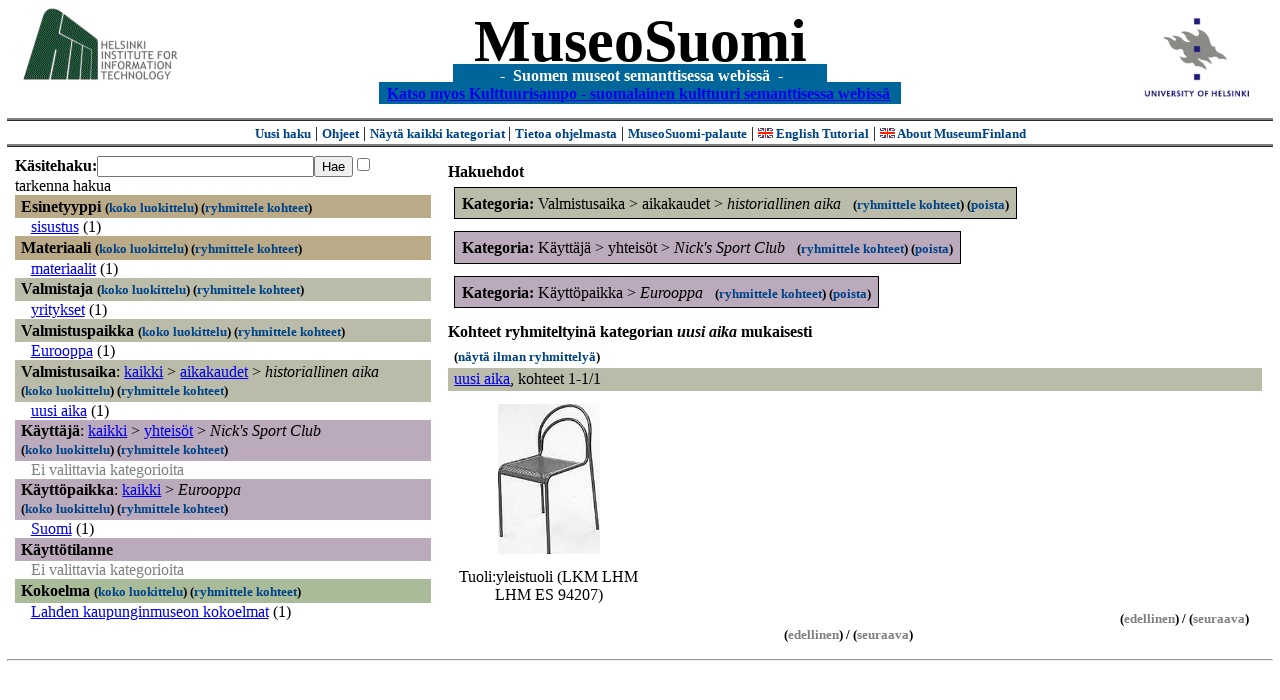

--- FILE ---
content_type: text/html
request_url: https://museosuomi.fi/?l=fi&m=0&c=%2504%2500%2501&c=%2505%2506%2505&c=%2506%2503&g=c%2504%2500%2501%2501
body_size: 17390
content:
<?xml version="1.0" encoding="ISO-8859-1"?><!DOCTYPE html PUBLIC "-//W3C//DTD XHTML 1.0 Strict//EN" "http://www.w3.org/TR/xhtml1/DTD/xhtml1-strict.dtd">
<html xmlns="http://www.w3.org/1999/xhtml" xmlns:query="http://museosuomi.cs.helsinki.fi/internal/ogtQuery#" xmlns:i18n="http://apache.org/cocoon/i18n/2.1" xmlns:xsd="http://www.w3.org/2000/10/XMLSchema#" xmlns:uim="UIManager" xmlns:ui="http://www.cs.helsinki.fi/group/seco/ns/2004/03/ustate#" xmlns:swhg="http://www.cs.helsinki.fi/group/seco/ns/2004/03/18-sewehgrius#" xmlns:rdfs="http://www.w3.org/2000/01/rdf-schema#" xmlns:rdf="http://www.w3.org/1999/02/22-rdf-syntax-ns#" xmlns:owl="http://www.w3.org/2002/07/owl#" xmlns:ogt="http://www.cs.helsinki.fi/group/seco/ns/2004/03/ontogator#" xmlns:java="java" xmlns:html="http://www.w3.org/1999/xhtml" xmlns:fms="http://www.cs.helsinki.fi/group/seco/ns/2004/03/18-esinekortti#" xmlns:bm="http://www.w3.org/2002/01/bookmark#" xmlns:page="http://apache.org/cocoon/paginate/1.0"><head><title>MuseoSuomi</title><meta http-equiv="Content-Type" content="text/html;charset=ISO-8859-1" /><meta http-equiv="Content-Style-Type" content="text/css" /><meta name="description" content="Semantic Web" /><meta name="keywords" content="Semantic web, fmsweb" /><link type="text/css" title="FMS-stylesheet basic" rel="stylesheet" href="/content/stylesheets/web.css" /></head><body><div xmlns="" style="width: 100%;" width="100%" align="center"><script type="text/javascript">

  var _gaq = _gaq || [];
  _gaq.push(['_setAccount', 'UA-12724615-4']);
  _gaq.push(['_trackPageview']);

  (function() {
    var ga = document.createElement('script'); ga.type = 'text/javascript'; ga.async = true;
    ga.src = ('https:' == document.location.protocol ? 'https://ssl' : 'http://www') + '.google-analytics.com/ga.js';
    var s = document.getElementsByTagName('script')[0]; s.parentNode.insertBefore(ga, s);
  })();

</script><a href="http://www.hiit.fi"><img border="0" height="75" src="content/images/hiit.gif" id="hiitlogo" alt="Tietojenkäsittelytieteen tutkimuslaitos HIIT" /></a><a href="http://www.cs.helsinki.fi/group/seco/"><img border="0" height="90" src="content/images/hy.gif" id="hylogo" alt="Helsingin yliopiston tietojenkäsittelytieteen laitos" /></a><h1 id="title"><a id="titlespan" href="/?l=fi&amp;m=0&amp;c=%2504%2500%2501&amp;c=%2505%2506%2505&amp;c=%2506%2503&amp;g=c%2504%2500%2501%2501">MuseoSuomi</a></h1><h4 id="subtitle">
                           - 
                Suomen museot semanttisessa webissä
	   -           
<br />
           <a href="http://www.kulttuurisampo.fi/">Katso myos Kulttuurisampo - suomalainen kulttuuri semanttisessa webissä</a>  
                
            </h4></div><div xmlns="" align="center" class="actions"><span class="action"><a href="/?l=fi&amp;m=0">Uusi haku</a></span> | <span class="action"><a href="http://www.cs.helsinki.fi/group/seco/museosuomi/kaytto-ohje.html">Ohjeet</a></span> | <span class="action"><a href="?l=fi&amp;m=1&amp;c=%2504%2500%2501&amp;c=%2505%2506%2505&amp;c=%2506%2503&amp;g=c%2504%2500%2501%2501">
								Näytä kaikki kategoriat
							</a></span> | <span class="action"><a href="http://www.cs.helsinki.fi/group/seco/museosuomi/">Tietoa ohjelmasta</a></span> | <span class="action"><a href="mailto:museosuomi@cs.helsinki.fi">MuseoSuomi-palaute</a></span> | <span class="action"><a target="_top" href="http://www.cs.helsinki.fi/group/seco/museums/tutorial/"><img border="0" src="content/images/uk.gif" alt="English" /> English Tutorial</a></span> | <span class="action"><a href="http://www.cs.helsinki.fi/group/seco/museums/"><img border="0" src="content/images/uk.gif" alt="English" /> About MuseumFinland</a></span></div><table cellpadding="6"><tr><td width="33%" valign="top"><div xmlns="" id="keywordForm"><form name="keywordSearch" method="get" action="main?"><input value="fi" name="l" type="hidden" /><input value="0" name="m" type="hidden" /><input value="%04%00%01" name="c" type="hidden" /><input value="%05%06%05" name="c" type="hidden" /><input value="%06%03" name="c" type="hidden" /><b>Käsitehaku:</b><input value="" type="text" size="25" name="nk" /><input value="Hae" type="submit" /><input value="true" name="refine" type="checkbox" /><span class="nowrap">tarkenna hakua</span></form></div><div xmlns="" id="projectedFromCategories" /><div xmlns="" id="keywordCategories" /><div xmlns="" class="categorySearch"><div class="facet"><div class="headerC0"><span class="root"><a name="Fc0">Esinetyyppi</a></span> <span class="showTree">
                        (<a href="tree?l=fi&amp;m=0&amp;c=%2504%2500%2501&amp;c=%2505%2506%2505&amp;c=%2506%2503&amp;t=%2500&amp;g=c%2504%2500%2501%2501">koko luokittelu</a>)
                    </span><span class="groupBy">
            (<a href="?l=fi&amp;m=0&amp;c=%2504%2500%2501&amp;c=%2505%2506%2505&amp;c=%2506%2503&amp;g=c%2500#tulokset">ryhmittele kohteet</a>)
        </span></div><div class="categories"><div class="category"><a href="main?l=fi&amp;m=0&amp;c=%2504%2500%2501&amp;c=%2505%2506%2505&amp;c=%2506%2503&amp;n=%2500%2514&amp;g=c%2500%2514">sisustus</a><span class="bookmarkHits"> (1)</span></div></div></div><div class="facet"><div class="headerC1"><span class="root"><a name="Fc1">Materiaali</a></span> <span class="showTree">
                        (<a href="tree?l=fi&amp;m=0&amp;c=%2504%2500%2501&amp;c=%2505%2506%2505&amp;c=%2506%2503&amp;t=%2501&amp;g=c%2504%2500%2501%2501">koko luokittelu</a>)
                    </span><span class="groupBy">
            (<a href="?l=fi&amp;m=0&amp;c=%2504%2500%2501&amp;c=%2505%2506%2505&amp;c=%2506%2503&amp;g=c%2501#tulokset">ryhmittele kohteet</a>)
        </span></div><div class="categories"><div class="category"><a href="main?l=fi&amp;m=0&amp;c=%2504%2500%2501&amp;c=%2505%2506%2505&amp;c=%2506%2503&amp;n=%2501%2503&amp;g=c%2501%2503">materiaalit</a><span class="bookmarkHits"> (1)</span></div></div></div><div class="facet"><div class="headerC2"><span class="root"><a name="Fc2">Valmistaja</a></span> <span class="showTree">
                        (<a href="tree?l=fi&amp;m=0&amp;c=%2504%2500%2501&amp;c=%2505%2506%2505&amp;c=%2506%2503&amp;t=%2502&amp;g=c%2504%2500%2501%2501">koko luokittelu</a>)
                    </span><span class="groupBy">
            (<a href="?l=fi&amp;m=0&amp;c=%2504%2500%2501&amp;c=%2505%2506%2505&amp;c=%2506%2503&amp;g=c%2502#tulokset">ryhmittele kohteet</a>)
        </span></div><div class="categories"><div class="category"><a href="main?l=fi&amp;m=0&amp;c=%2504%2500%2501&amp;c=%2505%2506%2505&amp;c=%2506%2503&amp;n=%2502%2507&amp;g=c%2502%2507">yritykset</a><span class="bookmarkHits"> (1)</span></div></div></div><div class="facet"><div class="headerC3"><span class="root"><a name="Fc3">Valmistuspaikka</a></span> <span class="showTree">
                        (<a href="tree?l=fi&amp;m=0&amp;c=%2504%2500%2501&amp;c=%2505%2506%2505&amp;c=%2506%2503&amp;t=%2503&amp;g=c%2504%2500%2501%2501">koko luokittelu</a>)
                    </span><span class="groupBy">
            (<a href="?l=fi&amp;m=0&amp;c=%2504%2500%2501&amp;c=%2505%2506%2505&amp;c=%2506%2503&amp;g=c%2503#tulokset">ryhmittele kohteet</a>)
        </span></div><div class="categories"><div class="category"><a href="main?l=fi&amp;m=0&amp;c=%2504%2500%2501&amp;c=%2505%2506%2505&amp;c=%2506%2503&amp;n=%2503%2503&amp;g=c%2503%2503">Eurooppa</a><span class="bookmarkHits"> (1)</span></div></div></div><div class="facet"><div class="headerC4"><span class="root">Valmistusaika</span>: <a href="main?l=fi&amp;m=0&amp;c=%2504%2500%2501&amp;c=%2505%2506%2505&amp;c=%2506%2503&amp;rc=%2504">kaikki</a> &gt; <a href="main?l=fi&amp;m=0&amp;c=%2504%2500%2501&amp;c=%2505%2506%2505&amp;c=%2506%2503&amp;n=%2504%2500&amp;g=c%2504%2500">aikakaudet</a> &gt;
        <span class="selected"><a name="Fc">historiallinen aika</a></span> <span class="showTree">
                        (<a href="tree?l=fi&amp;m=0&amp;c=%2504%2500%2501&amp;c=%2505%2506%2505&amp;c=%2506%2503&amp;t=%2504%2500%2501&amp;g=c%2504%2500%2501%2501">koko luokittelu</a>)
                    </span><span class="groupBy">
            (<a href="?l=fi&amp;m=0&amp;c=%2504%2500%2501&amp;c=%2505%2506%2505&amp;c=%2506%2503&amp;g=c%2504%2500%2501#tulokset">ryhmittele kohteet</a>)
        </span></div><div class="categories"><div class="category"><a href="main?l=fi&amp;m=0&amp;c=%2504%2500%2501&amp;c=%2505%2506%2505&amp;c=%2506%2503&amp;n=%2504%2500%2501%2501&amp;g=c%2504%2500%2501%2501">uusi aika</a><span class="bookmarkHits"> (1)</span></div></div></div><div class="facet"><div class="headerC5"><span class="root">Käyttäjä</span>: <a href="main?l=fi&amp;m=0&amp;c=%2504%2500%2501&amp;c=%2505%2506%2505&amp;c=%2506%2503&amp;rc=%2505">kaikki</a> &gt; <a href="main?l=fi&amp;m=0&amp;c=%2504%2500%2501&amp;c=%2505%2506%2505&amp;c=%2506%2503&amp;n=%2505%2506&amp;g=c%2505%2506">yhteisöt</a> &gt;
        <span class="selected"><a name="Fc">Nick's Sport Club</a></span> <span class="showTree">
                        (<a href="tree?l=fi&amp;m=0&amp;c=%2504%2500%2501&amp;c=%2505%2506%2505&amp;c=%2506%2503&amp;t=%2505%2506%2505&amp;g=c%2504%2500%2501%2501">koko luokittelu</a>)
                    </span><span class="groupBy">
            (<a href="?l=fi&amp;m=0&amp;c=%2504%2500%2501&amp;c=%2505%2506%2505&amp;c=%2506%2503&amp;g=c%2505%2506%2505#tulokset">ryhmittele kohteet</a>)
        </span></div><div class="categories"><span class="filtered">Ei valittavia kategorioita</span></div></div><div class="facet"><div class="headerC6"><span class="root">Käyttöpaikka</span>: <a href="main?l=fi&amp;m=0&amp;c=%2504%2500%2501&amp;c=%2505%2506%2505&amp;c=%2506%2503&amp;rc=%2506">kaikki</a> &gt; <span class="selected"><a name="Fc">Eurooppa</a></span> <span class="showTree">
                        (<a href="tree?l=fi&amp;m=0&amp;c=%2504%2500%2501&amp;c=%2505%2506%2505&amp;c=%2506%2503&amp;t=%2506%2503&amp;g=c%2504%2500%2501%2501">koko luokittelu</a>)
                    </span><span class="groupBy">
            (<a href="?l=fi&amp;m=0&amp;c=%2504%2500%2501&amp;c=%2505%2506%2505&amp;c=%2506%2503&amp;g=c%2506%2503#tulokset">ryhmittele kohteet</a>)
        </span></div><div class="categories"><div class="category"><a href="main?l=fi&amp;m=0&amp;c=%2504%2500%2501&amp;c=%2505%2506%2505&amp;c=%2506%2503&amp;n=%2506%2503%250E&amp;g=c%2506%2503%250E">Suomi</a><span class="bookmarkHits"> (1)</span></div></div></div><div class="facet"><div class="headerC7"><span class="root"><a name="Fc7">Käyttötilanne</a></span></div><div class="categories"><span class="filtered">Ei valittavia kategorioita</span></div></div><div class="facet"><div class="headerC8"><span class="root"><a name="Fc8">Kokoelma</a></span> <span class="showTree">
                        (<a href="tree?l=fi&amp;m=0&amp;c=%2504%2500%2501&amp;c=%2505%2506%2505&amp;c=%2506%2503&amp;t=%2508&amp;g=c%2504%2500%2501%2501">koko luokittelu</a>)
                    </span><span class="groupBy">
            (<a href="?l=fi&amp;m=0&amp;c=%2504%2500%2501&amp;c=%2505%2506%2505&amp;c=%2506%2503&amp;g=c%2508#tulokset">ryhmittele kohteet</a>)
        </span></div><div class="categories"><div class="category"><a href="main?l=fi&amp;m=0&amp;c=%2504%2500%2501&amp;c=%2505%2506%2505&amp;c=%2506%2503&amp;n=%2508%2502&amp;g=c%2508%2502">Lahden kaupunginmuseon kokoelmat</a><span class="bookmarkHits"> (1)</span></div></div></div></div></td><td valign="top"><div xmlns="" id="constraints"><h4>Hakuehdot</h4><div class="constraintContainerC4"><span class="constraintC4"><b>Kategoria: </b>Valmistusaika
        &gt;
        aikakaudet
        &gt;
        <span class="selected">historiallinen aika</span>
							 
							<span class="groupBy">
            (<a href="?l=fi&amp;m=0&amp;c=%2504%2500%2501&amp;c=%2505%2506%2505&amp;c=%2506%2503&amp;g=c%2504%2500%2501#tulokset">ryhmittele kohteet</a>)
        </span><span class="remove">
            (<a href="?l=fi&amp;m=0&amp;c=%2504%2500%2501&amp;c=%2505%2506%2505&amp;c=%2506%2503&amp;rc=%2504%2500%2501">poista</a>)
        </span></span></div><div class="constraintContainerC5"><span class="constraintC5"><b>Kategoria: </b>Käyttäjä
        &gt;
        yhteisöt
        &gt;
        <span class="selected">Nick's Sport Club</span>
							 
							<span class="groupBy">
            (<a href="?l=fi&amp;m=0&amp;c=%2504%2500%2501&amp;c=%2505%2506%2505&amp;c=%2506%2503&amp;g=c%2505%2506%2505#tulokset">ryhmittele kohteet</a>)
        </span><span class="remove">
            (<a href="?l=fi&amp;m=0&amp;c=%2504%2500%2501&amp;c=%2505%2506%2505&amp;c=%2506%2503&amp;rc=%2505%2506%2505">poista</a>)
        </span></span></div><div class="constraintContainerC6"><span class="constraintC6"><b>Kategoria: </b>Käyttöpaikka
        &gt;
        <span class="selected">Eurooppa</span>
							 
							<span class="groupBy">
            (<a href="?l=fi&amp;m=0&amp;c=%2504%2500%2501&amp;c=%2505%2506%2505&amp;c=%2506%2503&amp;g=c%2506%2503#tulokset">ryhmittele kohteet</a>)
        </span><span class="remove">
            (<a href="?l=fi&amp;m=0&amp;c=%2504%2500%2501&amp;c=%2505%2506%2505&amp;c=%2506%2503&amp;rc=%2506%2503">poista</a>)
        </span></span></div></div><div xmlns="" valign="top" id="helpOrResults"><a name="#tulokset"><h4>
            Kohteet ryhmiteltyinä kategorian 
            <i>uusi aika</i> 
            mukaisesti
        </h4><div class="itemActions"><div align="left" class="showAll">
                (<a href="?l=fi&amp;m=0&amp;c=%2504%2500%2501&amp;c=%2505%2506%2505&amp;c=%2506%2503&amp;g=">näytä ilman ryhmittelyä</a>)
            </div></div><div class="bookmarkGroup"><a name="bg_04_00_01_01" /><div class="headerC4"><span class="groupTitle"><a href="main?l=fi&amp;m=0&amp;c=%2504%2500%2501&amp;c=%2505%2506%2505&amp;c=%2506%2503&amp;n=%2504%2500%2501%2501&amp;g=c%2504%2500%2501%2501">uusi aika</a></span>, <span class="bookmarkHits">
						kohteet 
						
					            1-1/1</span></div><div class="bookmarks"><table class="bookmarktable"><tr><td class="bookmarkcell" align="center" valign="center"><div class="image"><a href="item?l=fi&amp;m=0&amp;c=%2504%2500%2501&amp;c=%2505%2506%2505&amp;c=%2506%2503&amp;g=c%2504%2500%2501%2501&amp;sb=http%3A%2F%2Fwww.cs.helsinki.fi%2Fgroup%2Fseco%2Fns%2F2004%2F03%2F18-esinekortti%23LahtiLKM_LHM_LHM_ES_94207&amp;cc=%2504%2500%2501%2501:-1&amp;cb=%2504%2500%2501%2501:0"><img src="/thumbnails/Lahti/kuvat/ES000465.jpg" /></a></div></td><td class="bookmarkcell" align="center" valign="center" /><td class="bookmarkcell" align="center" valign="center" /><td class="bookmarkcell" align="center" valign="center" /></tr><tr><td class="bookmarkcell" align="center" valign="top"><div class="bookmark">Tuoli:yleistuoli (LKM LHM LHM ES 94207)</div></td><td class="bookmarkcell" align="center" valign="top" /><td class="bookmarkcell" align="center" valign="top" /><td class="bookmarkcell" align="center" valign="top" /></tr></table></div><div class="pagination" align="right">(<span class="inactive">edellinen</span>) / (<span class="inactive">seuraava</span>)</div></div><div class="pagination" align="center">(<span class="inactive">edellinen</span>) / (<span class="inactive">seuraava</span>)</div></a></div></td></tr></table><hr /><script type="text/javascript">

/**
 * @author David Pardo: Corunet
 * Run after loading
 */

var xOffset,yOffset;
var tempX = 0;
var tempY = 0;

//detect browser
var IE = document.all?true:false
if (!IE) {
	document.captureEvents(Event.MOUSEMOVE)
}
//find the position of the first item on screen and store offsets
	//find the first item on screen (after body)
	var firstElement=document.getElementsByTagName('body')[0].childNodes[1];
	//find the offset coordinates
	xOffset=findPosX(firstElement);
	yOffset=findPosY(firstElement);
	if (IE){ // In IE there's a default margin in the page body. If margin's not defined, use defaults
		var marginLeftExplorer  = parseInt(document.getElementsByTagName('body')[0].style.marginLeft);
		var marginTopExplorer   = parseInt(document.getElementsByTagName('body')[0].style.marginTop);
		/*assume default 10px/15px margin in explorer*/
		if (isNaN(marginLeftExplorer)) {marginLeftExplorer=10;}
		if (isNaN(marginTopExplorer)) {marginTopExplorer=15;}
		xOffset=xOffset+marginLeftExplorer;
		yOffset=yOffset+marginTopExplorer;
	}
/*attach a handler to the onmousedown event that calls a function to store the values*/
document.onmousedown = getMouseXY;



/*Functions*/
/*Find positions*/
function findPosX(obj){
	var curleft = 0;
	if (obj.offsetParent){
		while (obj.offsetParent){
			curleft += obj.offsetLeft
			obj = obj.offsetParent;
		}
	}else if (obj.x){
		curleft += obj.x;
	}
	return curleft;
}

function findPosY(obj){
	var curtop = 0;
	if (obj.offsetParent){
		while (obj.offsetParent){
			curtop += obj.offsetTop
			obj = obj.offsetParent;
		}
	}else if (obj.y){
		curtop += obj.y;
	}
	return curtop;
}
function getMouseXY(e) {
	if (IE) {
		tempX = event.clientX + document.body.scrollLeft
		tempY = event.clientY + document.body.scrollTop
	} else {
		tempX = e.pageX
		tempY = e.pageY
	}
	tempX-=xOffset;
	tempY-=yOffset;
	var url='/empty.map?x='+tempX+'&amp;y='+tempY+",http://www.museosuomi.fi/"; /*Your URL here*/
	guardar(url);
	return true;
}
function guardar(url){
	var xmlDoc = null ;
	if (typeof window.ActiveXObject != 'undefined' ) {
		xmlDoc = new ActiveXObject('Microsoft.XMLHTTP');
	}else {
		xmlDoc = new XMLHttpRequest();
	}
	xmlDoc.open( 'GET', url, true );
	xmlDoc.send( null );
}

                </script></body></html>